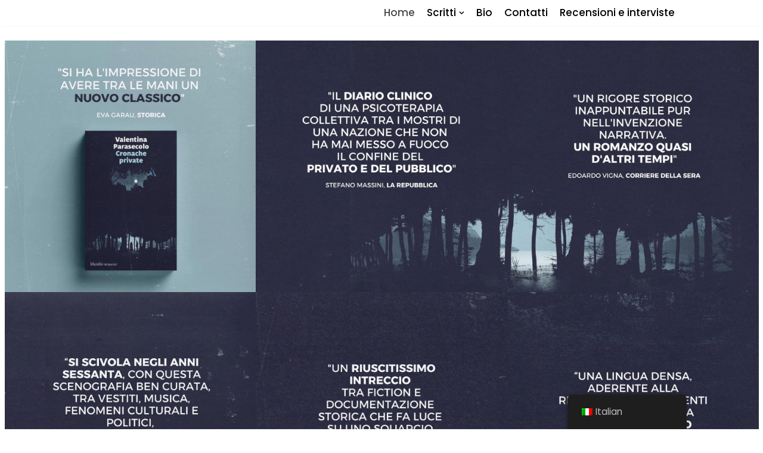

--- FILE ---
content_type: text/html; charset=UTF-8
request_url: https://valentinaparasecolo.com/
body_size: 13204
content:
<!DOCTYPE html>
<html dir="ltr" lang="it-IT" prefix="og: https://ogp.me/ns#">

<head>
	
	<meta charset="UTF-8">
	<meta name="viewport" content="width=device-width, initial-scale=1, minimum-scale=1">
	<link rel="profile" href="http://gmpg.org/xfn/11">
		<title>Home - Valentina Parasecolo</title>

		<!-- All in One SEO 4.5.5 - aioseo.com -->
		<meta name="robots" content="max-image-preview:large" />
		<link rel="canonical" href="https://valentinaparasecolo.com/" />
		<meta name="generator" content="All in One SEO (AIOSEO) 4.5.5" />
		<meta property="og:locale" content="it_IT" />
		<meta property="og:site_name" content="Valentina Parasecolo - Just another WordPress site" />
		<meta property="og:type" content="website" />
		<meta property="og:title" content="Valentina Parasecolo" />
		<meta property="og:url" content="https://valentinaparasecolo.com/" />
		<meta name="twitter:card" content="summary" />
		<meta name="twitter:title" content="Valentina Parasecolo" />
		<script type="application/ld+json" class="aioseo-schema">
			{"@context":"https:\/\/schema.org","@graph":[{"@type":"BreadcrumbList","@id":"https:\/\/valentinaparasecolo.com\/#breadcrumblist","itemListElement":[{"@type":"ListItem","@id":"https:\/\/valentinaparasecolo.com\/#listItem","position":1,"name":"Home"}]},{"@type":"Organization","@id":"https:\/\/valentinaparasecolo.com\/#organization","name":"My WordPress","url":"https:\/\/valentinaparasecolo.com\/"},{"@type":"WebPage","@id":"https:\/\/valentinaparasecolo.com\/#webpage","url":"https:\/\/valentinaparasecolo.com\/","name":"Home - Valentina Parasecolo","inLanguage":"it-IT","isPartOf":{"@id":"https:\/\/valentinaparasecolo.com\/#website"},"breadcrumb":{"@id":"https:\/\/valentinaparasecolo.com\/#breadcrumblist"},"datePublished":"2019-11-26T12:22:54+00:00","dateModified":"2023-08-28T14:03:07+00:00"},{"@type":"WebSite","@id":"https:\/\/valentinaparasecolo.com\/#website","url":"https:\/\/valentinaparasecolo.com\/","name":"Valentina Parasecolo","description":"Just another WordPress site","inLanguage":"it-IT","publisher":{"@id":"https:\/\/valentinaparasecolo.com\/#organization"},"potentialAction":{"@type":"SearchAction","target":{"@type":"EntryPoint","urlTemplate":"https:\/\/valentinaparasecolo.com\/?s={search_term_string}"},"query-input":"required name=search_term_string"}}]}
		</script>
		<!-- All in One SEO -->

<link rel='dns-prefetch' href='//fonts.googleapis.com' />
<link rel="alternate" type="application/rss+xml" title="Valentina Parasecolo &raquo; Feed" href="https://valentinaparasecolo.com/feed/" />
<link rel="alternate" type="application/rss+xml" title="Valentina Parasecolo &raquo; Feed dei commenti" href="https://valentinaparasecolo.com/comments/feed/" />
		<!-- This site uses the Google Analytics by MonsterInsights plugin v8.23.1 - Using Analytics tracking - https://www.monsterinsights.com/ -->
		<!-- Note: MonsterInsights is not currently configured on this site. The site owner needs to authenticate with Google Analytics in the MonsterInsights settings panel. -->
					<!-- No tracking code set -->
				<!-- / Google Analytics by MonsterInsights -->
		<script type="text/javascript">
/* <![CDATA[ */
window._wpemojiSettings = {"baseUrl":"https:\/\/s.w.org\/images\/core\/emoji\/14.0.0\/72x72\/","ext":".png","svgUrl":"https:\/\/s.w.org\/images\/core\/emoji\/14.0.0\/svg\/","svgExt":".svg","source":{"concatemoji":"https:\/\/valentinaparasecolo.com\/wp-includes\/js\/wp-emoji-release.min.js?ver=6.4.3"}};
/*! This file is auto-generated */
!function(i,n){var o,s,e;function c(e){try{var t={supportTests:e,timestamp:(new Date).valueOf()};sessionStorage.setItem(o,JSON.stringify(t))}catch(e){}}function p(e,t,n){e.clearRect(0,0,e.canvas.width,e.canvas.height),e.fillText(t,0,0);var t=new Uint32Array(e.getImageData(0,0,e.canvas.width,e.canvas.height).data),r=(e.clearRect(0,0,e.canvas.width,e.canvas.height),e.fillText(n,0,0),new Uint32Array(e.getImageData(0,0,e.canvas.width,e.canvas.height).data));return t.every(function(e,t){return e===r[t]})}function u(e,t,n){switch(t){case"flag":return n(e,"\ud83c\udff3\ufe0f\u200d\u26a7\ufe0f","\ud83c\udff3\ufe0f\u200b\u26a7\ufe0f")?!1:!n(e,"\ud83c\uddfa\ud83c\uddf3","\ud83c\uddfa\u200b\ud83c\uddf3")&&!n(e,"\ud83c\udff4\udb40\udc67\udb40\udc62\udb40\udc65\udb40\udc6e\udb40\udc67\udb40\udc7f","\ud83c\udff4\u200b\udb40\udc67\u200b\udb40\udc62\u200b\udb40\udc65\u200b\udb40\udc6e\u200b\udb40\udc67\u200b\udb40\udc7f");case"emoji":return!n(e,"\ud83e\udef1\ud83c\udffb\u200d\ud83e\udef2\ud83c\udfff","\ud83e\udef1\ud83c\udffb\u200b\ud83e\udef2\ud83c\udfff")}return!1}function f(e,t,n){var r="undefined"!=typeof WorkerGlobalScope&&self instanceof WorkerGlobalScope?new OffscreenCanvas(300,150):i.createElement("canvas"),a=r.getContext("2d",{willReadFrequently:!0}),o=(a.textBaseline="top",a.font="600 32px Arial",{});return e.forEach(function(e){o[e]=t(a,e,n)}),o}function t(e){var t=i.createElement("script");t.src=e,t.defer=!0,i.head.appendChild(t)}"undefined"!=typeof Promise&&(o="wpEmojiSettingsSupports",s=["flag","emoji"],n.supports={everything:!0,everythingExceptFlag:!0},e=new Promise(function(e){i.addEventListener("DOMContentLoaded",e,{once:!0})}),new Promise(function(t){var n=function(){try{var e=JSON.parse(sessionStorage.getItem(o));if("object"==typeof e&&"number"==typeof e.timestamp&&(new Date).valueOf()<e.timestamp+604800&&"object"==typeof e.supportTests)return e.supportTests}catch(e){}return null}();if(!n){if("undefined"!=typeof Worker&&"undefined"!=typeof OffscreenCanvas&&"undefined"!=typeof URL&&URL.createObjectURL&&"undefined"!=typeof Blob)try{var e="postMessage("+f.toString()+"("+[JSON.stringify(s),u.toString(),p.toString()].join(",")+"));",r=new Blob([e],{type:"text/javascript"}),a=new Worker(URL.createObjectURL(r),{name:"wpTestEmojiSupports"});return void(a.onmessage=function(e){c(n=e.data),a.terminate(),t(n)})}catch(e){}c(n=f(s,u,p))}t(n)}).then(function(e){for(var t in e)n.supports[t]=e[t],n.supports.everything=n.supports.everything&&n.supports[t],"flag"!==t&&(n.supports.everythingExceptFlag=n.supports.everythingExceptFlag&&n.supports[t]);n.supports.everythingExceptFlag=n.supports.everythingExceptFlag&&!n.supports.flag,n.DOMReady=!1,n.readyCallback=function(){n.DOMReady=!0}}).then(function(){return e}).then(function(){var e;n.supports.everything||(n.readyCallback(),(e=n.source||{}).concatemoji?t(e.concatemoji):e.wpemoji&&e.twemoji&&(t(e.twemoji),t(e.wpemoji)))}))}((window,document),window._wpemojiSettings);
/* ]]> */
</script>

<style id='wp-emoji-styles-inline-css' type='text/css'>

	img.wp-smiley, img.emoji {
		display: inline !important;
		border: none !important;
		box-shadow: none !important;
		height: 1em !important;
		width: 1em !important;
		margin: 0 0.07em !important;
		vertical-align: -0.1em !important;
		background: none !important;
		padding: 0 !important;
	}
</style>
<link rel='stylesheet' id='wp-block-library-css' href='https://valentinaparasecolo.com/wp-includes/css/dist/block-library/style.min.css?ver=6.4.3' type='text/css' media='all' />
<style id='otter-advanced-heading-style-inline-css' type='text/css'>
span.wp-block-themeisle-blocks-advanced-heading{display:block}.wp-block-themeisle-blocks-advanced-heading{--padding: 0px;--padding-tablet: var(--padding);--padding-mobile: var(--padding-tablet);--margin: 0px 0px 25px 0px;--margin-tablet: var(--margin);--margin-mobile: var(--margin-tablet);--text-align: left;--text-align-tablet: var(--text-align);--text-align-mobile: var(--text-align-tablet);padding:var(--padding);margin:var(--margin);text-align:var(--text-align)}.wp-block-themeisle-blocks-advanced-heading.has-dark-bg{color:#fff}@media(min-width: 600px)and (max-width: 960px){.wp-block-themeisle-blocks-advanced-heading{padding:var(--padding-tablet);margin:var(--margin-tablet);text-align:var(--text-align-tablet)}}@media(max-width: 600px){.wp-block-themeisle-blocks-advanced-heading{padding:var(--padding-mobile);margin:var(--margin-mobile);text-align:var(--text-align-mobile)}}.wp-block-themeisle-blocks-advanced-heading.highlight{background-color:#ff0;color:#000}/*# sourceMappingURL=style.css.map */

</style>
<style id='classic-theme-styles-inline-css' type='text/css'>
/*! This file is auto-generated */
.wp-block-button__link{color:#fff;background-color:#32373c;border-radius:9999px;box-shadow:none;text-decoration:none;padding:calc(.667em + 2px) calc(1.333em + 2px);font-size:1.125em}.wp-block-file__button{background:#32373c;color:#fff;text-decoration:none}
</style>
<style id='global-styles-inline-css' type='text/css'>
body{--wp--preset--color--black: #000000;--wp--preset--color--cyan-bluish-gray: #abb8c3;--wp--preset--color--white: #ffffff;--wp--preset--color--pale-pink: #f78da7;--wp--preset--color--vivid-red: #cf2e2e;--wp--preset--color--luminous-vivid-orange: #ff6900;--wp--preset--color--luminous-vivid-amber: #fcb900;--wp--preset--color--light-green-cyan: #7bdcb5;--wp--preset--color--vivid-green-cyan: #00d084;--wp--preset--color--pale-cyan-blue: #8ed1fc;--wp--preset--color--vivid-cyan-blue: #0693e3;--wp--preset--color--vivid-purple: #9b51e0;--wp--preset--color--neve-link-color: var(--nv-primary-accent);--wp--preset--color--neve-link-hover-color: var(--nv-secondary-accent);--wp--preset--color--nv-site-bg: var(--nv-site-bg);--wp--preset--color--nv-light-bg: var(--nv-light-bg);--wp--preset--color--nv-dark-bg: var(--nv-dark-bg);--wp--preset--color--neve-text-color: var(--nv-text-color);--wp--preset--color--nv-text-dark-bg: var(--nv-text-dark-bg);--wp--preset--color--nv-c-1: var(--nv-c-1);--wp--preset--color--nv-c-2: var(--nv-c-2);--wp--preset--gradient--vivid-cyan-blue-to-vivid-purple: linear-gradient(135deg,rgba(6,147,227,1) 0%,rgb(155,81,224) 100%);--wp--preset--gradient--light-green-cyan-to-vivid-green-cyan: linear-gradient(135deg,rgb(122,220,180) 0%,rgb(0,208,130) 100%);--wp--preset--gradient--luminous-vivid-amber-to-luminous-vivid-orange: linear-gradient(135deg,rgba(252,185,0,1) 0%,rgba(255,105,0,1) 100%);--wp--preset--gradient--luminous-vivid-orange-to-vivid-red: linear-gradient(135deg,rgba(255,105,0,1) 0%,rgb(207,46,46) 100%);--wp--preset--gradient--very-light-gray-to-cyan-bluish-gray: linear-gradient(135deg,rgb(238,238,238) 0%,rgb(169,184,195) 100%);--wp--preset--gradient--cool-to-warm-spectrum: linear-gradient(135deg,rgb(74,234,220) 0%,rgb(151,120,209) 20%,rgb(207,42,186) 40%,rgb(238,44,130) 60%,rgb(251,105,98) 80%,rgb(254,248,76) 100%);--wp--preset--gradient--blush-light-purple: linear-gradient(135deg,rgb(255,206,236) 0%,rgb(152,150,240) 100%);--wp--preset--gradient--blush-bordeaux: linear-gradient(135deg,rgb(254,205,165) 0%,rgb(254,45,45) 50%,rgb(107,0,62) 100%);--wp--preset--gradient--luminous-dusk: linear-gradient(135deg,rgb(255,203,112) 0%,rgb(199,81,192) 50%,rgb(65,88,208) 100%);--wp--preset--gradient--pale-ocean: linear-gradient(135deg,rgb(255,245,203) 0%,rgb(182,227,212) 50%,rgb(51,167,181) 100%);--wp--preset--gradient--electric-grass: linear-gradient(135deg,rgb(202,248,128) 0%,rgb(113,206,126) 100%);--wp--preset--gradient--midnight: linear-gradient(135deg,rgb(2,3,129) 0%,rgb(40,116,252) 100%);--wp--preset--font-size--small: 13px;--wp--preset--font-size--medium: 20px;--wp--preset--font-size--large: 36px;--wp--preset--font-size--x-large: 42px;--wp--preset--spacing--20: 0.44rem;--wp--preset--spacing--30: 0.67rem;--wp--preset--spacing--40: 1rem;--wp--preset--spacing--50: 1.5rem;--wp--preset--spacing--60: 2.25rem;--wp--preset--spacing--70: 3.38rem;--wp--preset--spacing--80: 5.06rem;--wp--preset--shadow--natural: 6px 6px 9px rgba(0, 0, 0, 0.2);--wp--preset--shadow--deep: 12px 12px 50px rgba(0, 0, 0, 0.4);--wp--preset--shadow--sharp: 6px 6px 0px rgba(0, 0, 0, 0.2);--wp--preset--shadow--outlined: 6px 6px 0px -3px rgba(255, 255, 255, 1), 6px 6px rgba(0, 0, 0, 1);--wp--preset--shadow--crisp: 6px 6px 0px rgba(0, 0, 0, 1);}:where(.is-layout-flex){gap: 0.5em;}:where(.is-layout-grid){gap: 0.5em;}body .is-layout-flow > .alignleft{float: left;margin-inline-start: 0;margin-inline-end: 2em;}body .is-layout-flow > .alignright{float: right;margin-inline-start: 2em;margin-inline-end: 0;}body .is-layout-flow > .aligncenter{margin-left: auto !important;margin-right: auto !important;}body .is-layout-constrained > .alignleft{float: left;margin-inline-start: 0;margin-inline-end: 2em;}body .is-layout-constrained > .alignright{float: right;margin-inline-start: 2em;margin-inline-end: 0;}body .is-layout-constrained > .aligncenter{margin-left: auto !important;margin-right: auto !important;}body .is-layout-constrained > :where(:not(.alignleft):not(.alignright):not(.alignfull)){max-width: var(--wp--style--global--content-size);margin-left: auto !important;margin-right: auto !important;}body .is-layout-constrained > .alignwide{max-width: var(--wp--style--global--wide-size);}body .is-layout-flex{display: flex;}body .is-layout-flex{flex-wrap: wrap;align-items: center;}body .is-layout-flex > *{margin: 0;}body .is-layout-grid{display: grid;}body .is-layout-grid > *{margin: 0;}:where(.wp-block-columns.is-layout-flex){gap: 2em;}:where(.wp-block-columns.is-layout-grid){gap: 2em;}:where(.wp-block-post-template.is-layout-flex){gap: 1.25em;}:where(.wp-block-post-template.is-layout-grid){gap: 1.25em;}.has-black-color{color: var(--wp--preset--color--black) !important;}.has-cyan-bluish-gray-color{color: var(--wp--preset--color--cyan-bluish-gray) !important;}.has-white-color{color: var(--wp--preset--color--white) !important;}.has-pale-pink-color{color: var(--wp--preset--color--pale-pink) !important;}.has-vivid-red-color{color: var(--wp--preset--color--vivid-red) !important;}.has-luminous-vivid-orange-color{color: var(--wp--preset--color--luminous-vivid-orange) !important;}.has-luminous-vivid-amber-color{color: var(--wp--preset--color--luminous-vivid-amber) !important;}.has-light-green-cyan-color{color: var(--wp--preset--color--light-green-cyan) !important;}.has-vivid-green-cyan-color{color: var(--wp--preset--color--vivid-green-cyan) !important;}.has-pale-cyan-blue-color{color: var(--wp--preset--color--pale-cyan-blue) !important;}.has-vivid-cyan-blue-color{color: var(--wp--preset--color--vivid-cyan-blue) !important;}.has-vivid-purple-color{color: var(--wp--preset--color--vivid-purple) !important;}.has-black-background-color{background-color: var(--wp--preset--color--black) !important;}.has-cyan-bluish-gray-background-color{background-color: var(--wp--preset--color--cyan-bluish-gray) !important;}.has-white-background-color{background-color: var(--wp--preset--color--white) !important;}.has-pale-pink-background-color{background-color: var(--wp--preset--color--pale-pink) !important;}.has-vivid-red-background-color{background-color: var(--wp--preset--color--vivid-red) !important;}.has-luminous-vivid-orange-background-color{background-color: var(--wp--preset--color--luminous-vivid-orange) !important;}.has-luminous-vivid-amber-background-color{background-color: var(--wp--preset--color--luminous-vivid-amber) !important;}.has-light-green-cyan-background-color{background-color: var(--wp--preset--color--light-green-cyan) !important;}.has-vivid-green-cyan-background-color{background-color: var(--wp--preset--color--vivid-green-cyan) !important;}.has-pale-cyan-blue-background-color{background-color: var(--wp--preset--color--pale-cyan-blue) !important;}.has-vivid-cyan-blue-background-color{background-color: var(--wp--preset--color--vivid-cyan-blue) !important;}.has-vivid-purple-background-color{background-color: var(--wp--preset--color--vivid-purple) !important;}.has-black-border-color{border-color: var(--wp--preset--color--black) !important;}.has-cyan-bluish-gray-border-color{border-color: var(--wp--preset--color--cyan-bluish-gray) !important;}.has-white-border-color{border-color: var(--wp--preset--color--white) !important;}.has-pale-pink-border-color{border-color: var(--wp--preset--color--pale-pink) !important;}.has-vivid-red-border-color{border-color: var(--wp--preset--color--vivid-red) !important;}.has-luminous-vivid-orange-border-color{border-color: var(--wp--preset--color--luminous-vivid-orange) !important;}.has-luminous-vivid-amber-border-color{border-color: var(--wp--preset--color--luminous-vivid-amber) !important;}.has-light-green-cyan-border-color{border-color: var(--wp--preset--color--light-green-cyan) !important;}.has-vivid-green-cyan-border-color{border-color: var(--wp--preset--color--vivid-green-cyan) !important;}.has-pale-cyan-blue-border-color{border-color: var(--wp--preset--color--pale-cyan-blue) !important;}.has-vivid-cyan-blue-border-color{border-color: var(--wp--preset--color--vivid-cyan-blue) !important;}.has-vivid-purple-border-color{border-color: var(--wp--preset--color--vivid-purple) !important;}.has-vivid-cyan-blue-to-vivid-purple-gradient-background{background: var(--wp--preset--gradient--vivid-cyan-blue-to-vivid-purple) !important;}.has-light-green-cyan-to-vivid-green-cyan-gradient-background{background: var(--wp--preset--gradient--light-green-cyan-to-vivid-green-cyan) !important;}.has-luminous-vivid-amber-to-luminous-vivid-orange-gradient-background{background: var(--wp--preset--gradient--luminous-vivid-amber-to-luminous-vivid-orange) !important;}.has-luminous-vivid-orange-to-vivid-red-gradient-background{background: var(--wp--preset--gradient--luminous-vivid-orange-to-vivid-red) !important;}.has-very-light-gray-to-cyan-bluish-gray-gradient-background{background: var(--wp--preset--gradient--very-light-gray-to-cyan-bluish-gray) !important;}.has-cool-to-warm-spectrum-gradient-background{background: var(--wp--preset--gradient--cool-to-warm-spectrum) !important;}.has-blush-light-purple-gradient-background{background: var(--wp--preset--gradient--blush-light-purple) !important;}.has-blush-bordeaux-gradient-background{background: var(--wp--preset--gradient--blush-bordeaux) !important;}.has-luminous-dusk-gradient-background{background: var(--wp--preset--gradient--luminous-dusk) !important;}.has-pale-ocean-gradient-background{background: var(--wp--preset--gradient--pale-ocean) !important;}.has-electric-grass-gradient-background{background: var(--wp--preset--gradient--electric-grass) !important;}.has-midnight-gradient-background{background: var(--wp--preset--gradient--midnight) !important;}.has-small-font-size{font-size: var(--wp--preset--font-size--small) !important;}.has-medium-font-size{font-size: var(--wp--preset--font-size--medium) !important;}.has-large-font-size{font-size: var(--wp--preset--font-size--large) !important;}.has-x-large-font-size{font-size: var(--wp--preset--font-size--x-large) !important;}
.wp-block-navigation a:where(:not(.wp-element-button)){color: inherit;}
:where(.wp-block-post-template.is-layout-flex){gap: 1.25em;}:where(.wp-block-post-template.is-layout-grid){gap: 1.25em;}
:where(.wp-block-columns.is-layout-flex){gap: 2em;}:where(.wp-block-columns.is-layout-grid){gap: 2em;}
.wp-block-pullquote{font-size: 1.5em;line-height: 1.6;}
</style>
<link rel='stylesheet' id='trp-floater-language-switcher-style-css' href='https://valentinaparasecolo.com/wp-content/plugins/translatepress-multilingual/assets/css/trp-floater-language-switcher.css?ver=2.7.0' type='text/css' media='all' />
<link rel='stylesheet' id='trp-language-switcher-style-css' href='https://valentinaparasecolo.com/wp-content/plugins/translatepress-multilingual/assets/css/trp-language-switcher.css?ver=2.7.0' type='text/css' media='all' />
<link rel='stylesheet' id='neve-style-css' href='https://valentinaparasecolo.com/wp-content/themes/neve/style-main-new.min.css?ver=3.1.6' type='text/css' media='all' />
<style id='neve-style-inline-css' type='text/css'>
.nv-meta-list li.meta:not(:last-child):after { content:"/" }
 :root{ --container: 748px;--postWidth:100%; --primaryBtnBg: var(--nv-primary-accent); --primaryBtnHoverBg: var(--nv-primary-accent); --primaryBtnColor: #ffffff; --secondaryBtnColor: var(--nv-primary-accent); --primaryBtnHoverColor: #ffffff; --secondaryBtnHoverColor: var(--nv-primary-accent);--primaryBtnBorderRadius:3px;--secondaryBtnBorderRadius:3px;--secondaryBtnBorderWidth:3px;--btnPadding:13px 15px;--primaryBtnPadding:13px 15px;--secondaryBtnPadding:10px 12px; --bodyFontFamily: Poppins; --bodyFontSize: 15px; --bodyLineHeight: 1.6; --bodyLetterSpacing: 0px; --bodyFontWeight: 400; --bodyTextTransform: none; --headingsFontFamily: Poppins; --h1FontSize: 50px; --h1FontWeight: 800; --h1LineHeight: 1.2em; --h1LetterSpacing: 0px; --h1TextTransform: none; --h2FontSize: 30px; --h2FontWeight: 800; --h2LineHeight: 1.2em; --h2LetterSpacing: 0px; --h2TextTransform: none; --h3FontSize: 25px; --h3FontWeight: 800; --h3LineHeight: 1.2em; --h3LetterSpacing: 0px; --h3TextTransform: none; --h4FontSize: 20px; --h4FontWeight: 800; --h4LineHeight: 1.2em; --h4LetterSpacing: 0px; --h4TextTransform: none; --h5FontSize: 16px; --h5FontWeight: 800; --h5LineHeight: 1.2em; --h5LetterSpacing: 0px; --h5TextTransform: none; --h6FontSize: 14px; --h6FontWeight: 800; --h6LineHeight: 1.2em; --h6LetterSpacing: 0px; --h6TextTransform: none;--formFieldBorderWidth:2px;--formFieldBorderRadius:3px; --formFieldBgColor: var(--nv-site-bg); --formFieldBorderColor: #dddddd; --formFieldColor: var(--nv-text-color);--formFieldPadding:10px 12px; } .single-post-container .alignfull > [class*="__inner-container"], .single-post-container .alignwide > [class*="__inner-container"]{ max-width:718px } .nv-meta-list{ --avatarSize: 20px; } .single .nv-meta-list{ --avatarSize: 20px; } .nv-post-cover{ --height: 250px;--padding:40px 15px;--justify: flex-start; --textAlign: left; --vAlign: center; } .nv-post-cover .nv-title-meta-wrap, .nv-page-title-wrap, .entry-header{ --textAlign: left; } .nv-is-boxed.nv-title-meta-wrap{ --padding:40px 15px; --bgColor: var(--nv-dark-bg); } .nv-overlay{ --opacity: 50; --blendMode: normal; } .nv-is-boxed.nv-comments-wrap{ --padding:20px; } .nv-is-boxed.comment-respond{ --padding:20px; } .global-styled{ --bgColor: var(--nv-site-bg); } .header-top{ --rowBColor: var(--nv-light-bg); --color: var(--nv-text-color); --bgColor: #f0f0f0; } .header-main{ --rowBColor: var(--nv-light-bg); --color: var(--nv-text-color); --bgColor: #ffffff; } .header-bottom{ --rowBColor: var(--nv-light-bg); --color: var(--nv-text-color); --bgColor: #ffffff; } .header-menu-sidebar-bg{ --justify: flex-start; --textAlign: left;--flexG: 1; --color: var(--nv-text-color); --bgColor: #ffffff; } .header-menu-sidebar{ width: 360px; } .builder-item--logo{ --maxWidth: 120px;--padding:10px 0;--margin:0; --textAlign: left;--justify: flex-start; } .builder-item--nav-icon,.header-menu-sidebar .close-sidebar-panel .navbar-toggle{ --borderRadius:3px;--borderWidth:1px; } .builder-item--nav-icon{ --padding:10px 15px;--margin:0; } .builder-item--primary-menu{ --color: #000000; --hoverColor: #474747; --activeColor: #474747; --spacing: 20px; --height: 25px;--padding:0;--margin:0; --fontSize: 1em; --lineHeight: 1.6; --letterSpacing: 0px; --fontWeight: 500; --textTransform: none; --iconSize: 1em; } .hfg-is-group.has-primary-menu .inherit-ff{ --inheritedFW: 500; } .footer-top-inner .row{ grid-template-columns:1fr 1fr 1fr; --vAlign: flex-start; } .footer-top{ --rowBColor: var(--nv-light-bg); --color: var(--nv-text-color); --bgColor: #ffffff; } .footer-main-inner .row{ grid-template-columns:1fr 1fr 1fr; --vAlign: flex-start; } .footer-main{ --rowBColor: var(--nv-light-bg); --color: var(--nv-text-color); --bgColor: var(--nv-site-bg); } .footer-bottom-inner .row{ grid-template-columns:1fr 1fr 1fr; --vAlign: flex-start; } .footer-bottom{ --rowBColor: var(--nv-light-bg); --color: var(--nv-text-dark-bg); --bgColor: #000000; } .builder-item--footer_copyright{ --padding:0;--margin:0; --fontSize: 1em; --lineHeight: 1.6; --letterSpacing: 0px; --fontWeight: 500; --textTransform: none; --iconSize: 1em; --textAlign: left;--justify: flex-start; } @media(min-width: 576px){ :root{ --container: 992px;--postWidth:50%;--btnPadding:13px 15px;--primaryBtnPadding:13px 15px;--secondaryBtnPadding:10px 12px; --bodyFontSize: 16px; --bodyLineHeight: 1.6; --bodyLetterSpacing: 0px; --h1FontSize: 80px; --h1LineHeight: 1.2em; --h1LetterSpacing: 0px; --h2FontSize: 50px; --h2LineHeight: 1.2em; --h2LetterSpacing: 0px; --h3FontSize: 25px; --h3LineHeight: 1.2em; --h3LetterSpacing: 0px; --h4FontSize: 20px; --h4LineHeight: 1.2em; --h4LetterSpacing: 0px; --h5FontSize: 16px; --h5LineHeight: 1.2em; --h5LetterSpacing: 0px; --h6FontSize: 14px; --h6LineHeight: 1.2em; --h6LetterSpacing: 0px; } .single-post-container .alignfull > [class*="__inner-container"], .single-post-container .alignwide > [class*="__inner-container"]{ max-width:962px } .nv-meta-list{ --avatarSize: 20px; } .single .nv-meta-list{ --avatarSize: 20px; } .nv-post-cover{ --height: 320px;--padding:60px 30px;--justify: flex-start; --textAlign: left; --vAlign: center; } .nv-post-cover .nv-title-meta-wrap, .nv-page-title-wrap, .entry-header{ --textAlign: left; } .nv-is-boxed.nv-title-meta-wrap{ --padding:60px 30px; } .nv-is-boxed.nv-comments-wrap{ --padding:30px; } .nv-is-boxed.comment-respond{ --padding:30px; } .header-menu-sidebar-bg{ --justify: flex-start; --textAlign: left;--flexG: 1; } .header-menu-sidebar{ width: 360px; } .builder-item--logo{ --maxWidth: 120px;--padding:10px 0;--margin:0; --textAlign: left;--justify: flex-start; } .builder-item--nav-icon{ --padding:10px 15px;--margin:0; } .builder-item--primary-menu{ --spacing: 20px; --height: 25px;--padding:0;--margin:0; --fontSize: 1em; --lineHeight: 1.6; --letterSpacing: 0px; --iconSize: 1em; } .builder-item--footer_copyright{ --padding:0;--margin:0; --fontSize: 1em; --lineHeight: 1.6; --letterSpacing: 0px; --iconSize: 1em; --textAlign: left;--justify: flex-start; } }@media(min-width: 960px){ :root{ --container: 1013px;--postWidth:50%;--btnPadding:13px 15px;--primaryBtnPadding:13px 15px;--secondaryBtnPadding:10px 12px; --bodyFontSize: 17px; --bodyLineHeight: 1.7; --bodyLetterSpacing: 0px; --h1FontSize: 100px; --h1LineHeight: 1.2em; --h1LetterSpacing: 0px; --h2FontSize: 60px; --h2LineHeight: 1.2em; --h2LetterSpacing: 0px; --h3FontSize: 30px; --h3LineHeight: 1.6em; --h3LetterSpacing: 0px; --h4FontSize: 20px; --h4LineHeight: 1.2em; --h4LetterSpacing: 0px; --h5FontSize: 16px; --h5LineHeight: 1.2em; --h5LetterSpacing: 0px; --h6FontSize: 16px; --h6LineHeight: 1.2em; --h6LetterSpacing: 0px; } body:not(.single):not(.archive):not(.blog):not(.search):not(.error404) .neve-main > .container .col, body.post-type-archive-course .neve-main > .container .col, body.post-type-archive-llms_membership .neve-main > .container .col{ max-width: 100%; } body:not(.single):not(.archive):not(.blog):not(.search):not(.error404) .nv-sidebar-wrap, body.post-type-archive-course .nv-sidebar-wrap, body.post-type-archive-llms_membership .nv-sidebar-wrap{ max-width: 0%; } .neve-main > .archive-container .nv-index-posts.col{ max-width: 100%; } .neve-main > .archive-container .nv-sidebar-wrap{ max-width: 0%; } .neve-main > .single-post-container .nv-single-post-wrap.col{ max-width: 70%; } .single-post-container .alignfull > [class*="__inner-container"], .single-post-container .alignwide > [class*="__inner-container"]{ max-width:679px } .container-fluid.single-post-container .alignfull > [class*="__inner-container"], .container-fluid.single-post-container .alignwide > [class*="__inner-container"]{ max-width:calc(70% + 15px) } .neve-main > .single-post-container .nv-sidebar-wrap{ max-width: 30%; } .nv-meta-list{ --avatarSize: 20px; } .single .nv-meta-list{ --avatarSize: 20px; } .nv-post-cover{ --height: 400px;--padding:60px 40px;--justify: flex-start; --textAlign: left; --vAlign: center; } .nv-post-cover .nv-title-meta-wrap, .nv-page-title-wrap, .entry-header{ --textAlign: left; } .nv-is-boxed.nv-title-meta-wrap{ --padding:60px 40px; } .nv-is-boxed.nv-comments-wrap{ --padding:40px; } .nv-is-boxed.comment-respond{ --padding:40px; } .header-menu-sidebar-bg{ --justify: flex-start; --textAlign: left;--flexG: 1; } .header-menu-sidebar{ width: 360px; } .builder-item--logo{ --maxWidth: 120px;--padding:10px 0;--margin:0; --textAlign: left;--justify: flex-start; } .builder-item--nav-icon{ --padding:10px 15px;--margin:0; } .builder-item--primary-menu{ --spacing: 20px; --height: 25px;--padding:0;--margin:0; --fontSize: 1em; --lineHeight: 1.6; --letterSpacing: 0px; --iconSize: 1em; } .builder-item--footer_copyright{ --padding:0;--margin:0; --fontSize: 1em; --lineHeight: 1.6; --letterSpacing: 0px; --iconSize: 1em; --textAlign: left;--justify: flex-start; } }:root{--nv-primary-accent:#2f5aae;--nv-secondary-accent:#2f5aae;--nv-site-bg:#ffffff;--nv-light-bg:#f4f5f7;--nv-dark-bg:#121212;--nv-text-color:#272626;--nv-text-dark-bg:#ffffff;--nv-c-1:#9463ae;--nv-c-2:#be574b;--nv-fallback-ff:Arial, Helvetica, sans-serif;}
 #content.neve-main .container .alignfull > [class*="__inner-container"],#content.neve-main .alignwide > [class*="__inner-container"]{ max-width: 718px; } @media(min-width: 576px){ #content.neve-main .container .alignfull > [class*="__inner-container"],#content.neve-main .alignwide > [class*="__inner-container"]{ max-width: 962px; } } @media(min-width: 960px) { #content.neve-main .container .alignfull > [class*="__inner-container"],#content.neve-main .container .alignwide > [class*="__inner-container"]{ max-width: 983px; } #content.neve-main > .container > .row > .col{ max-width: 100%; } #content.neve-main > .container > .row > .nv-sidebar-wrap, #content.neve-main > .container > .row > .nv-sidebar-wrap.shop-sidebar { max-width: 0%; } } 
</style>
<link rel='stylesheet' id='neve-google-font-poppins-css' href='//fonts.googleapis.com/css?family=Poppins%3A400%2C800%2C500&#038;display=swap&#038;ver=3.1.6' type='text/css' media='all' />
<link rel="https://api.w.org/" href="https://valentinaparasecolo.com/wp-json/" /><link rel="alternate" type="application/json" href="https://valentinaparasecolo.com/wp-json/wp/v2/pages/5" /><link rel="EditURI" type="application/rsd+xml" title="RSD" href="https://valentinaparasecolo.com/xmlrpc.php?rsd" />

<link rel='shortlink' href='https://valentinaparasecolo.com/' />
<link rel="alternate" type="application/json+oembed" href="https://valentinaparasecolo.com/wp-json/oembed/1.0/embed?url=https%3A%2F%2Fvalentinaparasecolo.com%2F" />
<link rel="alternate" type="text/xml+oembed" href="https://valentinaparasecolo.com/wp-json/oembed/1.0/embed?url=https%3A%2F%2Fvalentinaparasecolo.com%2F&#038;format=xml" />
<link rel="alternate" hreflang="it-IT" href="https://valentinaparasecolo.com/"/>
<link rel="alternate" hreflang="it" href="https://valentinaparasecolo.com/"/>
<style type="text/css">.recentcomments a{display:inline !important;padding:0 !important;margin:0 !important;}</style>		<style type="text/css" id="wp-custom-css">
			/*Small separator*/
.wp-block-separator{
	margin-top: 15px;
	margin-bottom: 15px;
}		</style>
		
	</head>

<body  class="home page-template page-template-page-templates page-template-template-pagebuilder-full-width page-template-page-templatestemplate-pagebuilder-full-width-php page page-id-5 translatepress-it_IT  nv-blog-grid nv-sidebar-full-width nv-without-title menu_sidebar_slide_left nv-template" id="neve_body"  >
<div class="wrapper">
	
	<header class="header" role="banner" next-page-hide>
		<a class="neve-skip-link show-on-focus" href="#content" >
			Vai al contenuto		</a>
		<div id="header-grid"  class="hfg_header site-header">
	
<nav class="header--row header-main hide-on-mobile hide-on-tablet layout-full-contained nv-navbar header--row"
	data-row-id="main" data-show-on="desktop">

	<div
		class="header--row-inner header-main-inner">
		<div class="container">
			<div
				class="row row--wrapper"
				data-section="hfg_header_layout_main" >
				<div class="hfg-slot left"><div class="builder-item desktop-left"><div class="item--inner builder-item--logo"
		data-section="title_tagline"
		data-item-id="logo">
	
<div class="site-logo">
	<a class="brand" href="https://valentinaparasecolo.com/" title="Valentina Parasecolo"
			aria-label="Valentina Parasecolo"><div class="nv-title-tagline-wrap"></div></a></div>

	</div>

</div></div><div class="hfg-slot right"><div class="builder-item has-nav"><div class="item--inner builder-item--primary-menu has_menu"
		data-section="header_menu_primary"
		data-item-id="primary-menu">
	<div class="nv-nav-wrap">
	<div role="navigation" class="style-border-bottom nav-menu-primary"
			aria-label="Menu principale">

		<ul id="nv-primary-navigation-main" class="primary-menu-ul nav-ul"><li id="menu-item-229" class="menu-item menu-item-type-post_type menu-item-object-page menu-item-home current-menu-item page_item page-item-5 current_page_item menu-item-229"><a href="https://valentinaparasecolo.com/" aria-current="page">Home</a></li>
<li id="menu-item-198" class="menu-item menu-item-type-post_type menu-item-object-page menu-item-has-children menu-item-198"><a href="https://valentinaparasecolo.com/scritti/"><span class="menu-item-title-wrap dd-title">Scritti</span><div  class="caret-wrap 2"><span class="caret"><svg xmlns="http://www.w3.org/2000/svg" viewBox="0 0 448 512"><path d="M207.029 381.476L12.686 187.132c-9.373-9.373-9.373-24.569 0-33.941l22.667-22.667c9.357-9.357 24.522-9.375 33.901-.04L224 284.505l154.745-154.021c9.379-9.335 24.544-9.317 33.901.04l22.667 22.667c9.373 9.373 9.373 24.569 0 33.941L240.971 381.476c-9.373 9.372-24.569 9.372-33.942 0z"/></svg></span></div></a>
<ul class="sub-menu">
	<li id="menu-item-768" class="menu-item menu-item-type-post_type menu-item-object-page menu-item-768"><a href="https://valentinaparasecolo.com/10-km-for-ivana-blog/">10 km for Ivana – Blog</a></li>
	<li id="menu-item-528" class="menu-item menu-item-type-post_type menu-item-object-page menu-item-has-children menu-item-528"><a href="https://valentinaparasecolo.com/cronache-private/"><span class="menu-item-title-wrap dd-title">Cronache private</span><div  class="caret-wrap 4"><span class="caret"><svg xmlns="http://www.w3.org/2000/svg" viewBox="0 0 448 512"><path d="M207.029 381.476L12.686 187.132c-9.373-9.373-9.373-24.569 0-33.941l22.667-22.667c9.357-9.357 24.522-9.375 33.901-.04L224 284.505l154.745-154.021c9.379-9.335 24.544-9.317 33.901.04l22.667 22.667c9.373 9.373 9.373 24.569 0 33.941L240.971 381.476c-9.373 9.372-24.569 9.372-33.942 0z"/></svg></span></div></a>
	<ul class="sub-menu">
		<li id="menu-item-707" class="menu-item menu-item-type-post_type menu-item-object-page menu-item-707"><a href="https://valentinaparasecolo.com/recensioni-e-interviste/">Recensioni e interviste</a></li>
	</ul>
</li>
</ul>
</li>
<li id="menu-item-629" class="menu-item menu-item-type-post_type menu-item-object-page menu-item-629"><a href="https://valentinaparasecolo.com/bio/">Bio</a></li>
<li id="menu-item-108" class="menu-item menu-item-type-post_type menu-item-object-page menu-item-108"><a href="https://valentinaparasecolo.com/contatti/">Contatti</a></li>
<li id="menu-item-766" class="menu-item menu-item-type-post_type menu-item-object-page menu-item-766"><a href="https://valentinaparasecolo.com/recensioni-e-interviste/">Recensioni e interviste</a></li>
</ul>	</div>
</div>

	</div>

</div></div>							</div>
		</div>
	</div>
</nav>


<nav class="header--row header-main hide-on-desktop layout-full-contained nv-navbar header--row"
	data-row-id="main" data-show-on="mobile">

	<div
		class="header--row-inner header-main-inner">
		<div class="container">
			<div
				class="row row--wrapper"
				data-section="hfg_header_layout_main" >
				<div class="hfg-slot left"><div class="builder-item tablet-left mobile-left"><div class="item--inner builder-item--logo"
		data-section="title_tagline"
		data-item-id="logo">
	
<div class="site-logo">
	<a class="brand" href="https://valentinaparasecolo.com/" title="Valentina Parasecolo"
			aria-label="Valentina Parasecolo"><div class="nv-title-tagline-wrap"></div></a></div>

	</div>

</div></div><div class="hfg-slot right"><div class="builder-item tablet-left mobile-left"><div class="item--inner builder-item--nav-icon"
		data-section="header_menu_icon"
		data-item-id="nav-icon">
	<div class="menu-mobile-toggle item-button navbar-toggle-wrapper">
	<button type="button" class="navbar-toggle"
			value="Menu di navigazione"
					aria-label="Menu di navigazione ">
				<span class="bars">
			<span class="icon-bar"></span>
			<span class="icon-bar"></span>
			<span class="icon-bar"></span>
		</span>
		<span class="screen-reader-text">Menu di navigazione</span>
	</button>
</div> <!--.navbar-toggle-wrapper-->


	</div>

</div></div>							</div>
		</div>
	</div>
</nav>

<div
		id="header-menu-sidebar" class="header-menu-sidebar menu-sidebar-panel slide_left"
		data-row-id="sidebar">
	<div id="header-menu-sidebar-bg" class="header-menu-sidebar-bg">
		<div class="close-sidebar-panel navbar-toggle-wrapper">
			<button type="button" class="navbar-toggle active" 					value="Menu di navigazione"
					aria-label="Menu di navigazione ">
				<span class="bars">
					<span class="icon-bar"></span>
					<span class="icon-bar"></span>
					<span class="icon-bar"></span>
				</span>
				<span class="screen-reader-text">
				Menu di navigazione					</span>
			</button>
		</div>
		<div id="header-menu-sidebar-inner" class="header-menu-sidebar-inner ">
						<div class="builder-item has-nav"><div class="item--inner builder-item--primary-menu has_menu"
		data-section="header_menu_primary"
		data-item-id="primary-menu">
	<div class="nv-nav-wrap">
	<div role="navigation" class="style-border-bottom nav-menu-primary"
			aria-label="Menu principale">

		<ul id="nv-primary-navigation-sidebar" class="primary-menu-ul nav-ul"><li class="menu-item menu-item-type-post_type menu-item-object-page menu-item-home current-menu-item page_item page-item-5 current_page_item menu-item-229"><a href="https://valentinaparasecolo.com/" aria-current="page">Home</a></li>
<li class="menu-item menu-item-type-post_type menu-item-object-page menu-item-has-children menu-item-198"><a href="https://valentinaparasecolo.com/scritti/"><span class="menu-item-title-wrap dd-title">Scritti</span><div tabindex="0" class="caret-wrap 2"><span class="caret"><svg xmlns="http://www.w3.org/2000/svg" viewBox="0 0 448 512"><path d="M207.029 381.476L12.686 187.132c-9.373-9.373-9.373-24.569 0-33.941l22.667-22.667c9.357-9.357 24.522-9.375 33.901-.04L224 284.505l154.745-154.021c9.379-9.335 24.544-9.317 33.901.04l22.667 22.667c9.373 9.373 9.373 24.569 0 33.941L240.971 381.476c-9.373 9.372-24.569 9.372-33.942 0z"/></svg></span></div></a>
<ul class="sub-menu">
	<li class="menu-item menu-item-type-post_type menu-item-object-page menu-item-768"><a href="https://valentinaparasecolo.com/10-km-for-ivana-blog/">10 km for Ivana – Blog</a></li>
	<li class="menu-item menu-item-type-post_type menu-item-object-page menu-item-has-children menu-item-528"><a href="https://valentinaparasecolo.com/cronache-private/"><span class="menu-item-title-wrap dd-title">Cronache private</span><div tabindex="0" class="caret-wrap 4"><span class="caret"><svg xmlns="http://www.w3.org/2000/svg" viewBox="0 0 448 512"><path d="M207.029 381.476L12.686 187.132c-9.373-9.373-9.373-24.569 0-33.941l22.667-22.667c9.357-9.357 24.522-9.375 33.901-.04L224 284.505l154.745-154.021c9.379-9.335 24.544-9.317 33.901.04l22.667 22.667c9.373 9.373 9.373 24.569 0 33.941L240.971 381.476c-9.373 9.372-24.569 9.372-33.942 0z"/></svg></span></div></a>
	<ul class="sub-menu">
		<li class="menu-item menu-item-type-post_type menu-item-object-page menu-item-707"><a href="https://valentinaparasecolo.com/recensioni-e-interviste/">Recensioni e interviste</a></li>
	</ul>
</li>
</ul>
</li>
<li class="menu-item menu-item-type-post_type menu-item-object-page menu-item-629"><a href="https://valentinaparasecolo.com/bio/">Bio</a></li>
<li class="menu-item menu-item-type-post_type menu-item-object-page menu-item-108"><a href="https://valentinaparasecolo.com/contatti/">Contatti</a></li>
<li class="menu-item menu-item-type-post_type menu-item-object-page menu-item-766"><a href="https://valentinaparasecolo.com/recensioni-e-interviste/">Recensioni e interviste</a></li>
</ul>	</div>
</div>

	</div>

</div>					</div>
	</div>
</div>
<div class="header-menu-sidebar-overlay hfg-ov"></div>
</div>
	</header>

	

	
	<main id="content" class="neve-main" role="main">


<div class="wp-block-columns alignfull is-layout-flex wp-container-core-columns-layout-2 wp-block-columns-is-layout-flex">
<div class="wp-block-column is-vertically-aligned-center is-layout-flow wp-block-column-is-layout-flow" style="flex-basis:100%">
<h2 id="wp-block-themeisle-blocks-advanced-heading-084a28b5" class="wp-block-themeisle-blocks-advanced-heading wp-block-themeisle-blocks-advanced-heading-084a28b5"></h2>



<figure class="wp-block-gallery has-nested-images columns-default is-cropped wp-block-gallery-2 is-layout-flex wp-block-gallery-is-layout-flex">
<figure class="wp-block-image size-large"><a href="https://www.marsilioeditori.it/libri/scheda-libro/2971885/cronache-private"><img fetchpriority="high" decoding="async" width="1024" height="1024" src="http://valentinaparasecolo.com/wp-content/uploads/2023/08/1_CP-1024x1024.jpeg" alt="" class="wp-image-607" srcset="https://valentinaparasecolo.com/wp-content/uploads/2023/08/1_CP-1024x1024.jpeg 1024w, https://valentinaparasecolo.com/wp-content/uploads/2023/08/1_CP-300x300.jpeg 300w, https://valentinaparasecolo.com/wp-content/uploads/2023/08/1_CP-150x150.jpeg 150w, https://valentinaparasecolo.com/wp-content/uploads/2023/08/1_CP-768x768.jpeg 768w, https://valentinaparasecolo.com/wp-content/uploads/2023/08/1_CP-12x12.jpeg 12w, https://valentinaparasecolo.com/wp-content/uploads/2023/08/1_CP.jpeg 1080w" sizes="(max-width: 1024px) 100vw, 1024px" /></a></figure>



<figure class="wp-block-image size-large"><a href="http://valentinaparasecolo.com/la-recensione-di-stefano-massini-su-cronache-private/"><img decoding="async" width="1024" height="1024" src="http://valentinaparasecolo.com/wp-content/uploads/2023/08/2_CP-1024x1024.jpeg" alt="" class="wp-image-598" srcset="https://valentinaparasecolo.com/wp-content/uploads/2023/08/2_CP-1024x1024.jpeg 1024w, https://valentinaparasecolo.com/wp-content/uploads/2023/08/2_CP-300x300.jpeg 300w, https://valentinaparasecolo.com/wp-content/uploads/2023/08/2_CP-150x150.jpeg 150w, https://valentinaparasecolo.com/wp-content/uploads/2023/08/2_CP-768x768.jpeg 768w, https://valentinaparasecolo.com/wp-content/uploads/2023/08/2_CP-12x12.jpeg 12w, https://valentinaparasecolo.com/wp-content/uploads/2023/08/2_CP.jpeg 1080w" sizes="(max-width: 1024px) 100vw, 1024px" /></a></figure>



<figure class="wp-block-image size-large"><a href="http://valentinaparasecolo.com/la-terza-pagina-del-corriere-su-cronache-private/"><img decoding="async" width="1024" height="1024" src="http://valentinaparasecolo.com/wp-content/uploads/2023/08/3_CP-1024x1024.jpeg" alt="" class="wp-image-600" srcset="https://valentinaparasecolo.com/wp-content/uploads/2023/08/3_CP-1024x1024.jpeg 1024w, https://valentinaparasecolo.com/wp-content/uploads/2023/08/3_CP-300x300.jpeg 300w, https://valentinaparasecolo.com/wp-content/uploads/2023/08/3_CP-150x150.jpeg 150w, https://valentinaparasecolo.com/wp-content/uploads/2023/08/3_CP-768x768.jpeg 768w, https://valentinaparasecolo.com/wp-content/uploads/2023/08/3_CP-12x12.jpeg 12w, https://valentinaparasecolo.com/wp-content/uploads/2023/08/3_CP.jpeg 1080w" sizes="(max-width: 1024px) 100vw, 1024px" /></a></figure>



<figure class="wp-block-image size-large"><a href="https://www.marsilioeditori.it/libri/scheda-libro/2971885/cronache-private"><img loading="lazy" decoding="async" width="1024" height="1024" src="http://valentinaparasecolo.com/wp-content/uploads/2023/08/4_CP-1024x1024.jpeg" alt="" class="wp-image-601" srcset="https://valentinaparasecolo.com/wp-content/uploads/2023/08/4_CP-1024x1024.jpeg 1024w, https://valentinaparasecolo.com/wp-content/uploads/2023/08/4_CP-300x300.jpeg 300w, https://valentinaparasecolo.com/wp-content/uploads/2023/08/4_CP-150x150.jpeg 150w, https://valentinaparasecolo.com/wp-content/uploads/2023/08/4_CP-768x768.jpeg 768w, https://valentinaparasecolo.com/wp-content/uploads/2023/08/4_CP-12x12.jpeg 12w, https://valentinaparasecolo.com/wp-content/uploads/2023/08/4_CP.jpeg 1080w" sizes="(max-width: 1024px) 100vw, 1024px" /></a></figure>



<figure class="wp-block-image size-large"><a href="https://www.marsilioeditori.it/libri/scheda-libro/2971885/cronache-private"><img loading="lazy" decoding="async" width="1024" height="1024" src="http://valentinaparasecolo.com/wp-content/uploads/2023/08/5_CP-1024x1024.jpeg" alt="" class="wp-image-602" srcset="https://valentinaparasecolo.com/wp-content/uploads/2023/08/5_CP-1024x1024.jpeg 1024w, https://valentinaparasecolo.com/wp-content/uploads/2023/08/5_CP-300x300.jpeg 300w, https://valentinaparasecolo.com/wp-content/uploads/2023/08/5_CP-150x150.jpeg 150w, https://valentinaparasecolo.com/wp-content/uploads/2023/08/5_CP-768x768.jpeg 768w, https://valentinaparasecolo.com/wp-content/uploads/2023/08/5_CP-12x12.jpeg 12w, https://valentinaparasecolo.com/wp-content/uploads/2023/08/5_CP.jpeg 1080w" sizes="(max-width: 1024px) 100vw, 1024px" /></a></figure>



<figure class="wp-block-image size-large"><a href="https://www.marsilioeditori.it/libri/scheda-libro/2971885/cronache-private"><img loading="lazy" decoding="async" width="1024" height="1024" src="http://valentinaparasecolo.com/wp-content/uploads/2023/08/6_CP-1024x1024.jpeg" alt="" class="wp-image-603" srcset="https://valentinaparasecolo.com/wp-content/uploads/2023/08/6_CP-1024x1024.jpeg 1024w, https://valentinaparasecolo.com/wp-content/uploads/2023/08/6_CP-300x300.jpeg 300w, https://valentinaparasecolo.com/wp-content/uploads/2023/08/6_CP-150x150.jpeg 150w, https://valentinaparasecolo.com/wp-content/uploads/2023/08/6_CP-768x768.jpeg 768w, https://valentinaparasecolo.com/wp-content/uploads/2023/08/6_CP-12x12.jpeg 12w, https://valentinaparasecolo.com/wp-content/uploads/2023/08/6_CP.jpeg 1080w" sizes="(max-width: 1024px) 100vw, 1024px" /></a></figure>



<figure class="wp-block-image size-large"><a href="https://www.marsilioeditori.it/libri/scheda-libro/2971885/cronache-private"><img loading="lazy" decoding="async" width="1024" height="1024" src="http://valentinaparasecolo.com/wp-content/uploads/2023/08/7_CP-1024x1024.jpeg" alt="" class="wp-image-604" srcset="https://valentinaparasecolo.com/wp-content/uploads/2023/08/7_CP-1024x1024.jpeg 1024w, https://valentinaparasecolo.com/wp-content/uploads/2023/08/7_CP-300x300.jpeg 300w, https://valentinaparasecolo.com/wp-content/uploads/2023/08/7_CP-150x150.jpeg 150w, https://valentinaparasecolo.com/wp-content/uploads/2023/08/7_CP-768x768.jpeg 768w, https://valentinaparasecolo.com/wp-content/uploads/2023/08/7_CP-12x12.jpeg 12w, https://valentinaparasecolo.com/wp-content/uploads/2023/08/7_CP.jpeg 1080w" sizes="(max-width: 1024px) 100vw, 1024px" /></a></figure>



<figure class="wp-block-image size-large"><a href="https://www.marsilioeditori.it/libri/scheda-libro/2971885/cronache-private"><img loading="lazy" decoding="async" width="1024" height="1024" src="http://valentinaparasecolo.com/wp-content/uploads/2023/08/8_CP-1024x1024.jpeg" alt="" class="wp-image-605" srcset="https://valentinaparasecolo.com/wp-content/uploads/2023/08/8_CP-1024x1024.jpeg 1024w, https://valentinaparasecolo.com/wp-content/uploads/2023/08/8_CP-300x300.jpeg 300w, https://valentinaparasecolo.com/wp-content/uploads/2023/08/8_CP-150x150.jpeg 150w, https://valentinaparasecolo.com/wp-content/uploads/2023/08/8_CP-768x768.jpeg 768w, https://valentinaparasecolo.com/wp-content/uploads/2023/08/8_CP-12x12.jpeg 12w, https://valentinaparasecolo.com/wp-content/uploads/2023/08/8_CP.jpeg 1080w" sizes="(max-width: 1024px) 100vw, 1024px" /></a></figure>



<figure class="wp-block-image size-large"><a href="https://www.marsilioeditori.it/libri/scheda-libro/2971885/cronache-private"><img loading="lazy" decoding="async" width="1024" height="1024" src="http://valentinaparasecolo.com/wp-content/uploads/2023/08/9_CP-1024x1024.jpeg" alt="" class="wp-image-606" srcset="https://valentinaparasecolo.com/wp-content/uploads/2023/08/9_CP-1024x1024.jpeg 1024w, https://valentinaparasecolo.com/wp-content/uploads/2023/08/9_CP-300x300.jpeg 300w, https://valentinaparasecolo.com/wp-content/uploads/2023/08/9_CP-150x150.jpeg 150w, https://valentinaparasecolo.com/wp-content/uploads/2023/08/9_CP-768x768.jpeg 768w, https://valentinaparasecolo.com/wp-content/uploads/2023/08/9_CP-12x12.jpeg 12w, https://valentinaparasecolo.com/wp-content/uploads/2023/08/9_CP.jpeg 1080w" sizes="(max-width: 1024px) 100vw, 1024px" /></a></figure>
</figure>
</div>
</div>



<p></p>

</main><!--/.neve-main-->

<footer class="site-footer" id="site-footer" next-page-hide>
	<div class="hfg_footer">
		<div class="footer--row footer-bottom layout-full-contained"
	id="cb-row--footer-bottom"
	data-row-id="bottom" data-show-on="desktop">
	<div
		class="footer--row-inner footer-bottom-inner footer-content-wrap">
		<div class="container">
			<div
				class="hfg-grid nv-footer-content hfg-grid-bottom row--wrapper row "
				data-section="hfg_footer_layout_bottom" >
				<div class="hfg-slot left"><div class="builder-item desktop-left tablet-left mobile-left"><div class="item--inner builder-item--footer_copyright"
		data-section="footer_copyright"
		data-item-id="footer_copyright">
	<div class="component-wrap">
	<div>
		<p><a href="https://themeisle.com/themes/neve/" rel="nofollow">Neve</a> | Powered by <a href="http://wordpress.org" rel="nofollow">WordPress</a></p>	</div>
</div>

	</div>

</div></div><div class="hfg-slot c-left"></div><div class="hfg-slot center"></div>							</div>
		</div>
	</div>
</div>

	</div>
</footer>

</div><!--/.wrapper-->
<template id="tp-language" data-tp-language="it_IT"></template>        <div id="trp-floater-ls" onclick="" data-no-translation class="trp-language-switcher-container trp-floater-ls-names trp-bottom-right trp-color-dark flags-full-names" >
            <div id="trp-floater-ls-current-language" class="trp-with-flags">

                <a href="#" class="trp-floater-ls-disabled-language trp-ls-disabled-language" onclick="event.preventDefault()">
					<img class="trp-flag-image" src="https://valentinaparasecolo.com/wp-content/plugins/translatepress-multilingual/assets/images/flags/it_IT.png" width="18" height="12" alt="it_IT" title="Italian">Italian				</a>

            </div>
            <div id="trp-floater-ls-language-list" class="trp-with-flags" >

                <div class="trp-language-wrap"  style="padding: 11px;"><a href="#" class="trp-floater-ls-disabled-language trp-ls-disabled-language" onclick="event.preventDefault()"><img class="trp-flag-image" src="https://valentinaparasecolo.com/wp-content/plugins/translatepress-multilingual/assets/images/flags/it_IT.png" width="18" height="12" alt="it_IT" title="Italian">Italian</a></div>            </div>
        </div>

    
<style type="text/css" media="all">
@media ( max-width: 960px ){}@media ( max-width: 600px ){}
</style>
<style id='core-block-supports-inline-css' type='text/css'>
.wp-block-gallery.wp-block-gallery-1{--wp--style--unstable-gallery-gap:var( --wp--style--gallery-gap-default, var( --gallery-block--gutter-size, var( --wp--style--block-gap, 0.5em ) ) );gap:var( --wp--style--gallery-gap-default, var( --gallery-block--gutter-size, var( --wp--style--block-gap, 0.5em ) ) );}.wp-container-core-columns-layout-1.wp-container-core-columns-layout-1{flex-wrap:nowrap;}.wp-block-gallery.wp-block-gallery-2{--wp--style--unstable-gallery-gap:var( --wp--style--gallery-gap-default, var( --gallery-block--gutter-size, var( --wp--style--block-gap, 0.5em ) ) );gap:var( --wp--style--gallery-gap-default, var( --gallery-block--gutter-size, var( --wp--style--block-gap, 0.5em ) ) );}.wp-container-core-columns-layout-2.wp-container-core-columns-layout-2{flex-wrap:nowrap;}
</style>
<script type="text/javascript" id="neve-script-js-extra">
/* <![CDATA[ */
var NeveProperties = {"ajaxurl":"https:\/\/valentinaparasecolo.com\/wp-admin\/admin-ajax.php","nonce":"b8dadb0713","isRTL":"","isCustomize":""};
/* ]]> */
</script>
<script type="text/javascript" src="https://valentinaparasecolo.com/wp-content/themes/neve/assets/js/build/modern/frontend.js?ver=3.1.6" id="neve-script-js" async></script>
<script type="text/javascript" id="neve-script-js-after">
/* <![CDATA[ */
	var html = document.documentElement;
	var theme = html.getAttribute('data-neve-theme') || 'light';
	var variants = {"logo":{"light":{"src":false,"srcset":false,"sizes":false},"dark":{"src":false,"srcset":false,"sizes":false},"same":true}};

	function setCurrentTheme( theme ) {
		var pictures = document.getElementsByClassName( 'neve-site-logo' );
		for(var i = 0; i<pictures.length; i++) {
			var picture = pictures.item(i);
			if( ! picture ) {
				continue;
			};
			var fileExt = picture.src.slice((Math.max(0, picture.src.lastIndexOf(".")) || Infinity) + 1);
			if ( fileExt === 'svg' ) {
				picture.removeAttribute('width');
				picture.removeAttribute('height');
				picture.style = 'width: var(--maxWidth)';
			}
			var compId = picture.getAttribute('data-variant');
			if ( compId && variants[compId] ) {
				var isConditional = variants[compId]['same'];
				if ( theme === 'light' || isConditional || variants[compId]['dark']['src'] === false ) {
					picture.src = variants[compId]['light']['src'];
					picture.srcset = variants[compId]['light']['srcset'] || '';
					picture.sizes = variants[compId]['light']['sizes'];
					continue;
				};
				picture.src = variants[compId]['dark']['src'];
				picture.srcset = variants[compId]['dark']['srcset'] || '';
				picture.sizes = variants[compId]['dark']['sizes'];
			};
		};
	};

	var observer = new MutationObserver(function(mutations) {
		mutations.forEach(function(mutation) {
			if (mutation.type == 'attributes') {
				theme = html.getAttribute('data-neve-theme');
				setCurrentTheme(theme);
			};
		});
	});

	observer.observe(html, {
		attributes: true
	});
/* ]]> */
</script>
<script type="text/javascript" src="https://valentinaparasecolo.com/wp-includes/js/comment-reply.min.js?ver=6.4.3" id="comment-reply-js" async="async" data-wp-strategy="async"></script>
</body>

</html>


<!-- Page cached by LiteSpeed Cache 7.6.2 on 2026-01-13 17:11:52 -->